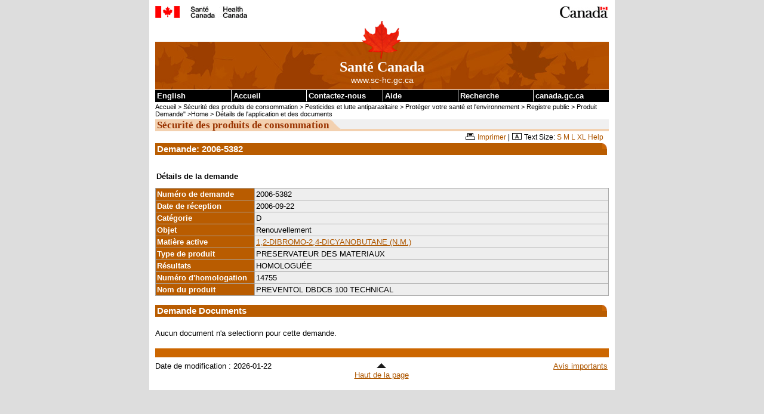

--- FILE ---
content_type: text/html
request_url: https://pr-rp.hc-sc.gc.ca/pi-ip/adoc-ddoc-fra.php?p_app_id=2006-5382
body_size: 10062
content:

 <!DOCTYPE html PUBLIC "-//W3C//DTD XHTML 1.0 Strict//EN" "http://www.w3.org/TR/xhtml1/DTD/xhtml1-strict.dtd">

<html xmlns="http://www.w3.org/1999/xhtml" lang="fr" xml:lang="fr">

<head>
<!-- CLF 2.0 TEMPLATE VERSION 1.0 | VERSION 1.0 DU GABARIT NSI 2.0 -->
<link rel="schema.dc" href="http://purl.org/dc/elements/1.1/" />
<link rel="schema.dcterms" href="http://purl.org/dc/terms/" />
<meta http-equiv="Content-Type" content="text/html; charset=iso-8859-1" />
<meta name="dc.language" scheme="ISO639-2/T" content="fra" />

<!-- METADATA BEGINS | DEBUT DES METADONNEES -->

<title>Registre public des pesticides - Agence de r&#233glementation de la lutte antiparasitaire - Sant&#233 Canada</title>
<meta name="robots" content="noindex,follow" />

<!-- METADATA ENDS | FIN DES METADONNEES -->


<!-- SCRIPTS/CSS BEGIN | DEBUT DES SCRIPTS/CSS -->
<link rel="stylesheet" href="/css/tina-base.css" type="text/css"/>
<link rel="stylesheet" href="/css/tina-1col.css" type="text/css"/>
<link rel="stylesheet" href="/css/tina-base2.css" type="text/css"/>


<!-- PROGRESSIVE ENHANCEMENT BEGINS | DEBUT DE L'AMELIORATION PROGRESSIVE -->
<script src="/js/hc-sc-eng.js" type="text/javascript"></script>
<script src="/js/pe-ap.js" type="text/javascript"></script>

<script type="text/javascript">
	/* <![CDATA[ */
		var params = {
			lng:"eng",
			pngfix:"http://www.hc-sc.gc.ca/imsd/images/templates/inv.gif"
		};
		PE.progress(params);
	/* ]]> */
	</script>
<!-- PROGRESSIVE ENHANCEMENT ENDS | FIN DE L'AMELIORATION PROGRESSIVE -->


<!-- CUSTOM SCRIPTS/CSS BEGIN | DEBUT DES SCRIPTS/CSS PERSONNALISES -->
<link href="/css/tina-base-institution.css" media="screen, print" rel="stylesheet" type="text/css" />
	<link href="/css/tina-institution.css" media="screen, print" rel="stylesheet" type="text/css" />
	<link href="/css/tina-cps-spc.css" media="screen, print" rel="stylesheet" type="text/css" /> 

<style type="text/css" media="all">
.colLayout {
	background: url(http://www.hc-sc.gc.ca/imsd/images/cps-spc/bg-cps-spc2.gif) repeat-y;
}
</style>
<!-- CUSTOM SCRIPTS/CSS END | FIN DES SCRIPTS/CSS PERSONNALISES -->


<!-- CUSTOM SCRIPTS/STYLES BEGINS -->
<!-- CUSTOM SCRIPTS/STYLES ENDS -->


<!-- TEMPLATE PRINT CSS BEGINS | DEBUT DU CSS DU GABARIT POUR L'IMPRESSION -->
<link href="/css/tina-pf-if.css" rel="stylesheet" type="text/css" />
<!-- TEMPLATE PRINT CSS ENDS | FIN DU CSS DU GABARIT POUR L'IMPRESSION -->

</head>

<body onload="init();">

<div class="page">
  <div class="core">
  
    <!-- DEBUT DE L'EN-TETE PCIM | FIP HEADER BEGINS -->
    <div class="fip"><a name="tphp" id="tphp"><img src="/gif/sig-fra.gif" width="372" height="20" alt="Sant&#233 Canada" type="image/gif"/></a></div>
    <div class="cwm"><img src="/gif/wmms.gif" width="83" height="20" alt="Symbole du gouvernement du Canada" type="image/gif"/></div>
    <!-- FIN DE L'EN-TETE PCIM | FIP HEADER ENDS -->
    
    
    <!-- DEBUT DE LA BANNIERE INSTITUTIONNELLE | INSTITUTIONAL BANNER STARTS -->
    <div class="banner"> <img src="/gif/lffl.gif" class="lf pngfix" height="65" width="65" alt="" type="image/gif"/>
      <p class="main">Sant&#233 Canada</p>
      <p class="siteuri">www.sc-hc.gc.ca</p>
    </div>
    <!-- FIN DE LA BANNIERE INSTITUTIONNELLE | INSTITUTIONAL BANNER ENDS -->
    
    
    <!-- DEBUT DU SAUT DE NAVIGATION | SKIP NAVIGATION BEGINS -->
    <div class="navaid"> <a href="#cont">Passer au contenu</a></div>
    <!-- FIN DU SAUT DE NAVIGATION | SKIP NAVIGATION ENDS -->
    
    
    <!-- DEBUT DE LA BARRE DE MENU COMMUNE | COMMON MENU BAR BEGINS -->
    <div class="fp">
    
      <!-- DEBUT DU TITRE DE LA BARRE DE MENU COMMUNE | COMMON MENU BAR TITLE BEGINS -->
      <h1 class="navaid">Liens de la barre de menu commune</h1>
      <!-- FIN DU TITRE DE LA BARRE DE MENU COMMUNE | COMMON MENU BAR TITLE ENDS -->
      
      <ul class="commonbar">
      
        <!-- DEBUT DU LIEN ANGLAIS | ENGLISH LINK BEGINS -->
        <li class="fiptexta">
          <div><a href="/pi-ip/adoc-ddoc-eng.php" lang="en" xml:lang="en" title="English - English version of the Web page">English</a></div>
        </li>
        <!-- FIN DU LIEN ANGLAIS | ENGLISH LINK ENDS -->
        
        
        <li class="fiptext">
          <div><a href="http://www.hc-sc.gc.ca/index-fra.php" title="Accueil - Page principale du site de Sant&#233 Canada">Accueil</a></div>
        </li>
        <li class="fiptextc">
          <div><a href="http://www.hc-sc.gc.ca/contact/index-fra.php" title="Contactez-nous - Communiquez avec Sant&#233 Canada">Contactez-nous</a></div>
        </li>
        <li class="fiptext">
          <div><a href="http://www.hc-sc.gc.ca/home-accueil/help-aide/index-fra.php" title="Aide - Renseignements sur la fa&#231on d'utiliser le site Web de Sant&#233 Canada">Aide</a></div>
        </li>
        <li class="fiptext">
          <div><a href="http://recherche-search.gc.ca/s_r?S_08D4T.1ct57n=form&amp;S_08D4T.s3rv5c3=basic&amp;s5t34d=health&amp;t3mpl1t34d=1&amp;l7c1l3=fra" title="Recherche - Recherche dans le site Web de Sant&#233 Canada">Recherche</a></div>
        </li>
        <li class="fiptextb">
          <div><a href="http://www.canada.gc.ca/accueil.html" title="canada.gc.ca - Site Web du gouvernement du Canada">canada.gc.ca</a></div>
        </li>
      </ul>
    </div>
    <!-- FIN DE LA BARRE DE MENU COMMUNE | COMMON MENU BAR ENDS -->
    
       
    <!-- DEBUT DE LA PISTE DE NAVIGATION | BREAD CRUMB BEGINS -->
    <p class="breadcrumb"><a href="http://www.hc-sc.gc.ca/index-fra.php">Accueil</a> 
	                    &gt; <a href="http://www.hc-sc.gc.ca/cps-spc/index-fra.php">S&#233curit&#233 des produits de consommation</a> 
			            &gt; <a href="http://www.hc-sc.gc.ca/cps-spc/pest/index-fra.php">Pesticides et lutte antiparasitaire</a> 
			            &gt; <a href="http://www.hc-sc.gc.ca/cps-spc/pest/protect-proteger/index-fra.php">Prot&#233ger votre sant&#233 et l'environnement</a> 
			            &gt; <a href="http://www.hc-sc.gc.ca/cps-spc/pest/protect-proteger/publi-regist/index-fra.php">Registre public</a> 
 
						&gt; <a href="https://pr-rp.hc-sc.gc.ca/pi-ip/index-fra.php">Produit Demande</a>" >Home</a>
							   &gt; <a href="https://pr-rp.hc-sc.gc.ca/pi-ip/adoc-ddoc-fra.php?p_app_id=2006-5382">D&#233tails de l'application et des documents</a>
						</p>
  					 
    <!-- FIN DE LA PISTE DE NAVIGATION | BREAD CRUMB ENDS -->
     
    <!-- DEBUT DE LA MISE EN PAGE DE DEUX COLONNES | ONE COLUMN LAYOUT BEGINS  -->
    
    <!-- DEBUT DU CONTENU | CONTENT BEGINS -->
    
    <div class="center">
    
      <div id="subjectHeader"><strong>S&#233curit&#233 des produits de consommation</strong></div>

      <div id="tools" class="widthFull"><img src="/gif/print.gif" alt="Imprimer" width="16" height="11" type="image/gif"/> <a href="javascript:window.print(); ">Imprimer</a> | <img src="/gif/text-size.gif" alt="Taille du texte" width="16" height="11" type="image/gif"/> <span id="textsize"><a href="http://www.hc-sc.gc.ca/home-accueil/text-fra.php">Besoin d'un texte plus grand?</a></span></div>

      <!-- DEBUT DU TITRE DU CONTENU | CONTENT TITLE BEGINS -->
      <a name="cont" id="cont"></a>

      <!--  DEBUT DU CONTENU | CONTENT BEGINS  -->


          <h1>Demande: 2006-5382 </h1><table class="subject"><caption>Détails de la demande</caption><tbody><tr><th style="width : 22%" id="t1" abbr="App number" >Numéro de demande </th> <td headers="t1"style="background-color:#eee" >2006-5382</td></tr>
        <tr><th id="t2" abbr="Received" >Date de réception  </th> <td headers="t2"style="background-color:#eee" >2006-09-22</td></tr>
        <tr><th id="t3" abbr="Category" >Catégorie          </th> <td headers="t3"style="background-color:#eee" >D</td></tr>
        <tr><th id="t4" abbr="Purpose" >Objet                            </th> <td headers="t4"style="background-color:#eee" >Renouvellement</td></tr>
        <tr><th id="t5" abbr="Ingredient" >Matière active   </th> <td headers="t5"style="background-color:#eee" ><a href="/pi-ip/rba-epa-fra.php?p_actv=1,2-DIBROMO-2,4-DICYANOBUTANE (N.M.)">1,2-DIBROMO-2,4-DICYANOBUTANE (N.M.)</a></td></tr>
        <tr><th id="t6" abbr="Type" >Type de produit                     </th> <td headers="t6"style="background-color:#eee" >PRESERVATEUR DES MATERIAUX</td></tr>
        <tr><th id="t7" abbr="Outcome" >Résultats           </th> <td headers="t7"style="background-color:#eee" >HOMOLOGUÉE</td></tr>
        <tr><th id="t8" abbr="Reg number" >Numéro d'homologation </th> <td headers="t8"style="background-color:#eee" >14755</td></tr>
        <tr><th id="t9" abbr="Name" >Nom du produit                      </th> <td headers="t9"style="background-color:#eee" >PREVENTOL DBDCB 100 TECHNICAL</td></tr></tbody></table> 

          <br/>

          <h1>Demande Documents</h1>

          <p>Aucun document n'a  selectionn pour cette demande.</p> 

      <!-- FIN DU CONTENU | CONTENT ENDS -->
      
    </div>
    
    <!-- FIN DE LA MISE EN PAGE D'UNE COLONNE | ONE COLUMN LAYOUT ENDS -->

    <!-- DEBUT DU PIED DE LA PAGE | FOOTER BEGINS -->
 
    <div class="footer">
      <div class="footerline"></div>
      <div class="foot1">

        <!-- DEBUT DE LA DATE DE MODIFICATION | DATE MODIFIED BEGINS -->
        Date de modification&nbsp;: <span id="date">2026-01-22</span>
        <!-- FIN DE LA DATE DE MODIFICATION | DATE MODIFIED ENDS -->

      </div>
      <div class="foot2"><a href="#tphp" title="Retourner au haut de la page"><img class="uparrow" src="/gif/tphp.gif" width="19" height="12" alt="" type="image/gif"/><br />
        Haut de la page</a></div>
      <div class="foot3"><a href="http://www.hc-sc.gc.ca/home-accueil/important-fra.php">Avis importants</a></div>
    </div>
    
    <!-- FIN DU PIED DE LA PAGE | FOOTER ENDS -->
    
  </div>
</div>
</body>
</html>
